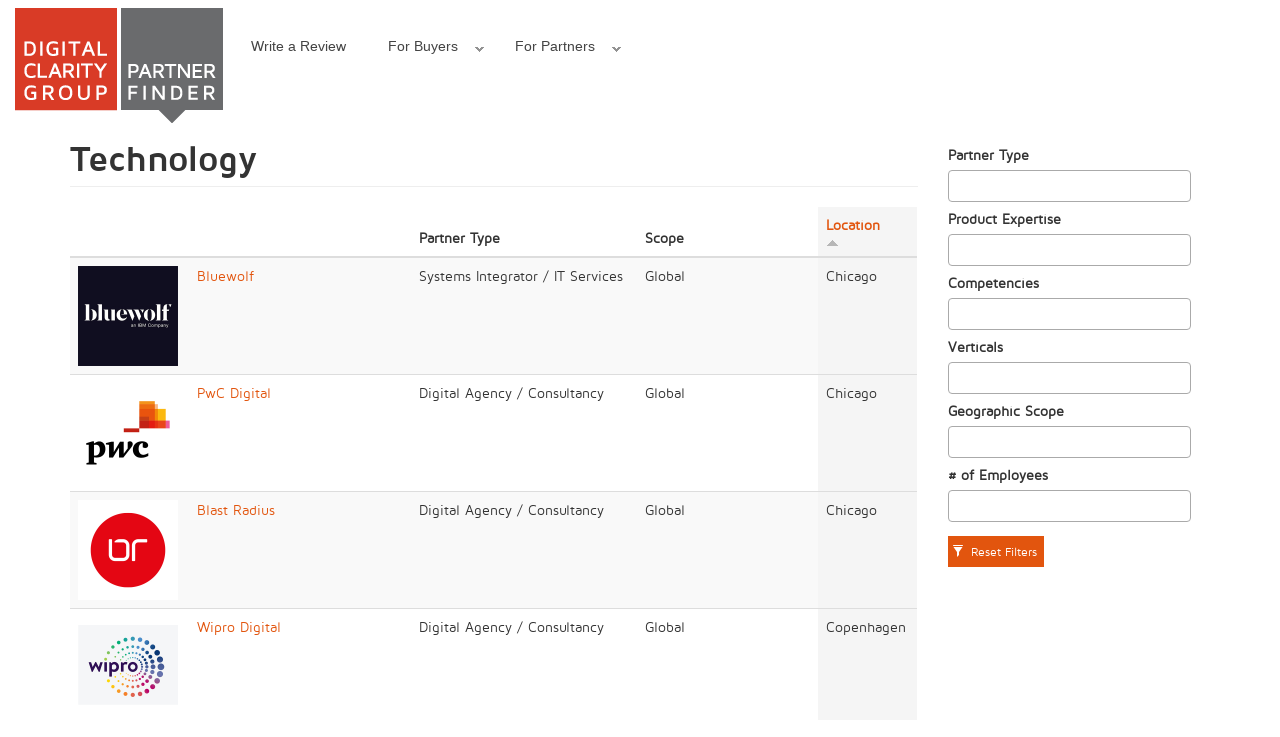

--- FILE ---
content_type: text/html; charset=utf-8
request_url: https://partnerfinder.digitalclaritygroup.com/market-verticals/technology?order=city&sort=asc&page=6
body_size: 22274
content:
<!DOCTYPE html>
<html lang="en" dir="ltr" prefix="fb: http://ogp.me/ns/fb# og: http://ogp.me/ns# article: http://ogp.me/ns/article# book: http://ogp.me/ns/book# profile: http://ogp.me/ns/profile# video: http://ogp.me/ns/video# product: http://ogp.me/ns/product# content: http://purl.org/rss/1.0/modules/content/ dc: http://purl.org/dc/terms/ foaf: http://xmlns.com/foaf/0.1/ rdfs: http://www.w3.org/2000/01/rdf-schema# sioc: http://rdfs.org/sioc/ns# sioct: http://rdfs.org/sioc/types# skos: http://www.w3.org/2004/02/skos/core# xsd: http://www.w3.org/2001/XMLSchema#">
<head>
  <link rel="profile" href="http://www.w3.org/1999/xhtml/vocab" />
  <meta name="viewport" content="width=device-width, initial-scale=1.0">
  <meta http-equiv="Content-Type" content="text/html; charset=utf-8" /><script type="text/javascript">(window.NREUM||(NREUM={})).init={ajax:{deny_list:["bam.nr-data.net"]},feature_flags:["soft_nav"]};(window.NREUM||(NREUM={})).loader_config={licenseKey:"862ea39456",applicationID:"101056477",browserID:"101056525"};;/*! For license information please see nr-loader-rum-1.308.0.min.js.LICENSE.txt */
(()=>{var e,t,r={163:(e,t,r)=>{"use strict";r.d(t,{j:()=>E});var n=r(384),i=r(1741);var a=r(2555);r(860).K7.genericEvents;const s="experimental.resources",o="register",c=e=>{if(!e||"string"!=typeof e)return!1;try{document.createDocumentFragment().querySelector(e)}catch{return!1}return!0};var d=r(2614),u=r(944),l=r(8122);const f="[data-nr-mask]",g=e=>(0,l.a)(e,(()=>{const e={feature_flags:[],experimental:{allow_registered_children:!1,resources:!1},mask_selector:"*",block_selector:"[data-nr-block]",mask_input_options:{color:!1,date:!1,"datetime-local":!1,email:!1,month:!1,number:!1,range:!1,search:!1,tel:!1,text:!1,time:!1,url:!1,week:!1,textarea:!1,select:!1,password:!0}};return{ajax:{deny_list:void 0,block_internal:!0,enabled:!0,autoStart:!0},api:{get allow_registered_children(){return e.feature_flags.includes(o)||e.experimental.allow_registered_children},set allow_registered_children(t){e.experimental.allow_registered_children=t},duplicate_registered_data:!1},browser_consent_mode:{enabled:!1},distributed_tracing:{enabled:void 0,exclude_newrelic_header:void 0,cors_use_newrelic_header:void 0,cors_use_tracecontext_headers:void 0,allowed_origins:void 0},get feature_flags(){return e.feature_flags},set feature_flags(t){e.feature_flags=t},generic_events:{enabled:!0,autoStart:!0},harvest:{interval:30},jserrors:{enabled:!0,autoStart:!0},logging:{enabled:!0,autoStart:!0},metrics:{enabled:!0,autoStart:!0},obfuscate:void 0,page_action:{enabled:!0},page_view_event:{enabled:!0,autoStart:!0},page_view_timing:{enabled:!0,autoStart:!0},performance:{capture_marks:!1,capture_measures:!1,capture_detail:!0,resources:{get enabled(){return e.feature_flags.includes(s)||e.experimental.resources},set enabled(t){e.experimental.resources=t},asset_types:[],first_party_domains:[],ignore_newrelic:!0}},privacy:{cookies_enabled:!0},proxy:{assets:void 0,beacon:void 0},session:{expiresMs:d.wk,inactiveMs:d.BB},session_replay:{autoStart:!0,enabled:!1,preload:!1,sampling_rate:10,error_sampling_rate:100,collect_fonts:!1,inline_images:!1,fix_stylesheets:!0,mask_all_inputs:!0,get mask_text_selector(){return e.mask_selector},set mask_text_selector(t){c(t)?e.mask_selector="".concat(t,",").concat(f):""===t||null===t?e.mask_selector=f:(0,u.R)(5,t)},get block_class(){return"nr-block"},get ignore_class(){return"nr-ignore"},get mask_text_class(){return"nr-mask"},get block_selector(){return e.block_selector},set block_selector(t){c(t)?e.block_selector+=",".concat(t):""!==t&&(0,u.R)(6,t)},get mask_input_options(){return e.mask_input_options},set mask_input_options(t){t&&"object"==typeof t?e.mask_input_options={...t,password:!0}:(0,u.R)(7,t)}},session_trace:{enabled:!0,autoStart:!0},soft_navigations:{enabled:!0,autoStart:!0},spa:{enabled:!0,autoStart:!0},ssl:void 0,user_actions:{enabled:!0,elementAttributes:["id","className","tagName","type"]}}})());var p=r(6154),m=r(9324);let h=0;const v={buildEnv:m.F3,distMethod:m.Xs,version:m.xv,originTime:p.WN},b={consented:!1},y={appMetadata:{},get consented(){return this.session?.state?.consent||b.consented},set consented(e){b.consented=e},customTransaction:void 0,denyList:void 0,disabled:!1,harvester:void 0,isolatedBacklog:!1,isRecording:!1,loaderType:void 0,maxBytes:3e4,obfuscator:void 0,onerror:void 0,ptid:void 0,releaseIds:{},session:void 0,timeKeeper:void 0,registeredEntities:[],jsAttributesMetadata:{bytes:0},get harvestCount(){return++h}},_=e=>{const t=(0,l.a)(e,y),r=Object.keys(v).reduce((e,t)=>(e[t]={value:v[t],writable:!1,configurable:!0,enumerable:!0},e),{});return Object.defineProperties(t,r)};var w=r(5701);const x=e=>{const t=e.startsWith("http");e+="/",r.p=t?e:"https://"+e};var R=r(7836),k=r(3241);const A={accountID:void 0,trustKey:void 0,agentID:void 0,licenseKey:void 0,applicationID:void 0,xpid:void 0},S=e=>(0,l.a)(e,A),T=new Set;function E(e,t={},r,s){let{init:o,info:c,loader_config:d,runtime:u={},exposed:l=!0}=t;if(!c){const e=(0,n.pV)();o=e.init,c=e.info,d=e.loader_config}e.init=g(o||{}),e.loader_config=S(d||{}),c.jsAttributes??={},p.bv&&(c.jsAttributes.isWorker=!0),e.info=(0,a.D)(c);const f=e.init,m=[c.beacon,c.errorBeacon];T.has(e.agentIdentifier)||(f.proxy.assets&&(x(f.proxy.assets),m.push(f.proxy.assets)),f.proxy.beacon&&m.push(f.proxy.beacon),e.beacons=[...m],function(e){const t=(0,n.pV)();Object.getOwnPropertyNames(i.W.prototype).forEach(r=>{const n=i.W.prototype[r];if("function"!=typeof n||"constructor"===n)return;let a=t[r];e[r]&&!1!==e.exposed&&"micro-agent"!==e.runtime?.loaderType&&(t[r]=(...t)=>{const n=e[r](...t);return a?a(...t):n})})}(e),(0,n.US)("activatedFeatures",w.B)),u.denyList=[...f.ajax.deny_list||[],...f.ajax.block_internal?m:[]],u.ptid=e.agentIdentifier,u.loaderType=r,e.runtime=_(u),T.has(e.agentIdentifier)||(e.ee=R.ee.get(e.agentIdentifier),e.exposed=l,(0,k.W)({agentIdentifier:e.agentIdentifier,drained:!!w.B?.[e.agentIdentifier],type:"lifecycle",name:"initialize",feature:void 0,data:e.config})),T.add(e.agentIdentifier)}},384:(e,t,r)=>{"use strict";r.d(t,{NT:()=>s,US:()=>u,Zm:()=>o,bQ:()=>d,dV:()=>c,pV:()=>l});var n=r(6154),i=r(1863),a=r(1910);const s={beacon:"bam.nr-data.net",errorBeacon:"bam.nr-data.net"};function o(){return n.gm.NREUM||(n.gm.NREUM={}),void 0===n.gm.newrelic&&(n.gm.newrelic=n.gm.NREUM),n.gm.NREUM}function c(){let e=o();return e.o||(e.o={ST:n.gm.setTimeout,SI:n.gm.setImmediate||n.gm.setInterval,CT:n.gm.clearTimeout,XHR:n.gm.XMLHttpRequest,REQ:n.gm.Request,EV:n.gm.Event,PR:n.gm.Promise,MO:n.gm.MutationObserver,FETCH:n.gm.fetch,WS:n.gm.WebSocket},(0,a.i)(...Object.values(e.o))),e}function d(e,t){let r=o();r.initializedAgents??={},t.initializedAt={ms:(0,i.t)(),date:new Date},r.initializedAgents[e]=t}function u(e,t){o()[e]=t}function l(){return function(){let e=o();const t=e.info||{};e.info={beacon:s.beacon,errorBeacon:s.errorBeacon,...t}}(),function(){let e=o();const t=e.init||{};e.init={...t}}(),c(),function(){let e=o();const t=e.loader_config||{};e.loader_config={...t}}(),o()}},782:(e,t,r)=>{"use strict";r.d(t,{T:()=>n});const n=r(860).K7.pageViewTiming},860:(e,t,r)=>{"use strict";r.d(t,{$J:()=>u,K7:()=>c,P3:()=>d,XX:()=>i,Yy:()=>o,df:()=>a,qY:()=>n,v4:()=>s});const n="events",i="jserrors",a="browser/blobs",s="rum",o="browser/logs",c={ajax:"ajax",genericEvents:"generic_events",jserrors:i,logging:"logging",metrics:"metrics",pageAction:"page_action",pageViewEvent:"page_view_event",pageViewTiming:"page_view_timing",sessionReplay:"session_replay",sessionTrace:"session_trace",softNav:"soft_navigations",spa:"spa"},d={[c.pageViewEvent]:1,[c.pageViewTiming]:2,[c.metrics]:3,[c.jserrors]:4,[c.spa]:5,[c.ajax]:6,[c.sessionTrace]:7,[c.softNav]:8,[c.sessionReplay]:9,[c.logging]:10,[c.genericEvents]:11},u={[c.pageViewEvent]:s,[c.pageViewTiming]:n,[c.ajax]:n,[c.spa]:n,[c.softNav]:n,[c.metrics]:i,[c.jserrors]:i,[c.sessionTrace]:a,[c.sessionReplay]:a,[c.logging]:o,[c.genericEvents]:"ins"}},944:(e,t,r)=>{"use strict";r.d(t,{R:()=>i});var n=r(3241);function i(e,t){"function"==typeof console.debug&&(console.debug("New Relic Warning: https://github.com/newrelic/newrelic-browser-agent/blob/main/docs/warning-codes.md#".concat(e),t),(0,n.W)({agentIdentifier:null,drained:null,type:"data",name:"warn",feature:"warn",data:{code:e,secondary:t}}))}},1687:(e,t,r)=>{"use strict";r.d(t,{Ak:()=>d,Ze:()=>f,x3:()=>u});var n=r(3241),i=r(7836),a=r(3606),s=r(860),o=r(2646);const c={};function d(e,t){const r={staged:!1,priority:s.P3[t]||0};l(e),c[e].get(t)||c[e].set(t,r)}function u(e,t){e&&c[e]&&(c[e].get(t)&&c[e].delete(t),p(e,t,!1),c[e].size&&g(e))}function l(e){if(!e)throw new Error("agentIdentifier required");c[e]||(c[e]=new Map)}function f(e="",t="feature",r=!1){if(l(e),!e||!c[e].get(t)||r)return p(e,t);c[e].get(t).staged=!0,g(e)}function g(e){const t=Array.from(c[e]);t.every(([e,t])=>t.staged)&&(t.sort((e,t)=>e[1].priority-t[1].priority),t.forEach(([t])=>{c[e].delete(t),p(e,t)}))}function p(e,t,r=!0){const s=e?i.ee.get(e):i.ee,c=a.i.handlers;if(!s.aborted&&s.backlog&&c){if((0,n.W)({agentIdentifier:e,type:"lifecycle",name:"drain",feature:t}),r){const e=s.backlog[t],r=c[t];if(r){for(let t=0;e&&t<e.length;++t)m(e[t],r);Object.entries(r).forEach(([e,t])=>{Object.values(t||{}).forEach(t=>{t[0]?.on&&t[0]?.context()instanceof o.y&&t[0].on(e,t[1])})})}}s.isolatedBacklog||delete c[t],s.backlog[t]=null,s.emit("drain-"+t,[])}}function m(e,t){var r=e[1];Object.values(t[r]||{}).forEach(t=>{var r=e[0];if(t[0]===r){var n=t[1],i=e[3],a=e[2];n.apply(i,a)}})}},1738:(e,t,r)=>{"use strict";r.d(t,{U:()=>g,Y:()=>f});var n=r(3241),i=r(9908),a=r(1863),s=r(944),o=r(5701),c=r(3969),d=r(8362),u=r(860),l=r(4261);function f(e,t,r,a){const f=a||r;!f||f[e]&&f[e]!==d.d.prototype[e]||(f[e]=function(){(0,i.p)(c.xV,["API/"+e+"/called"],void 0,u.K7.metrics,r.ee),(0,n.W)({agentIdentifier:r.agentIdentifier,drained:!!o.B?.[r.agentIdentifier],type:"data",name:"api",feature:l.Pl+e,data:{}});try{return t.apply(this,arguments)}catch(e){(0,s.R)(23,e)}})}function g(e,t,r,n,s){const o=e.info;null===r?delete o.jsAttributes[t]:o.jsAttributes[t]=r,(s||null===r)&&(0,i.p)(l.Pl+n,[(0,a.t)(),t,r],void 0,"session",e.ee)}},1741:(e,t,r)=>{"use strict";r.d(t,{W:()=>a});var n=r(944),i=r(4261);class a{#e(e,...t){if(this[e]!==a.prototype[e])return this[e](...t);(0,n.R)(35,e)}addPageAction(e,t){return this.#e(i.hG,e,t)}register(e){return this.#e(i.eY,e)}recordCustomEvent(e,t){return this.#e(i.fF,e,t)}setPageViewName(e,t){return this.#e(i.Fw,e,t)}setCustomAttribute(e,t,r){return this.#e(i.cD,e,t,r)}noticeError(e,t){return this.#e(i.o5,e,t)}setUserId(e,t=!1){return this.#e(i.Dl,e,t)}setApplicationVersion(e){return this.#e(i.nb,e)}setErrorHandler(e){return this.#e(i.bt,e)}addRelease(e,t){return this.#e(i.k6,e,t)}log(e,t){return this.#e(i.$9,e,t)}start(){return this.#e(i.d3)}finished(e){return this.#e(i.BL,e)}recordReplay(){return this.#e(i.CH)}pauseReplay(){return this.#e(i.Tb)}addToTrace(e){return this.#e(i.U2,e)}setCurrentRouteName(e){return this.#e(i.PA,e)}interaction(e){return this.#e(i.dT,e)}wrapLogger(e,t,r){return this.#e(i.Wb,e,t,r)}measure(e,t){return this.#e(i.V1,e,t)}consent(e){return this.#e(i.Pv,e)}}},1863:(e,t,r)=>{"use strict";function n(){return Math.floor(performance.now())}r.d(t,{t:()=>n})},1910:(e,t,r)=>{"use strict";r.d(t,{i:()=>a});var n=r(944);const i=new Map;function a(...e){return e.every(e=>{if(i.has(e))return i.get(e);const t="function"==typeof e?e.toString():"",r=t.includes("[native code]"),a=t.includes("nrWrapper");return r||a||(0,n.R)(64,e?.name||t),i.set(e,r),r})}},2555:(e,t,r)=>{"use strict";r.d(t,{D:()=>o,f:()=>s});var n=r(384),i=r(8122);const a={beacon:n.NT.beacon,errorBeacon:n.NT.errorBeacon,licenseKey:void 0,applicationID:void 0,sa:void 0,queueTime:void 0,applicationTime:void 0,ttGuid:void 0,user:void 0,account:void 0,product:void 0,extra:void 0,jsAttributes:{},userAttributes:void 0,atts:void 0,transactionName:void 0,tNamePlain:void 0};function s(e){try{return!!e.licenseKey&&!!e.errorBeacon&&!!e.applicationID}catch(e){return!1}}const o=e=>(0,i.a)(e,a)},2614:(e,t,r)=>{"use strict";r.d(t,{BB:()=>s,H3:()=>n,g:()=>d,iL:()=>c,tS:()=>o,uh:()=>i,wk:()=>a});const n="NRBA",i="SESSION",a=144e5,s=18e5,o={STARTED:"session-started",PAUSE:"session-pause",RESET:"session-reset",RESUME:"session-resume",UPDATE:"session-update"},c={SAME_TAB:"same-tab",CROSS_TAB:"cross-tab"},d={OFF:0,FULL:1,ERROR:2}},2646:(e,t,r)=>{"use strict";r.d(t,{y:()=>n});class n{constructor(e){this.contextId=e}}},2843:(e,t,r)=>{"use strict";r.d(t,{G:()=>a,u:()=>i});var n=r(3878);function i(e,t=!1,r,i){(0,n.DD)("visibilitychange",function(){if(t)return void("hidden"===document.visibilityState&&e());e(document.visibilityState)},r,i)}function a(e,t,r){(0,n.sp)("pagehide",e,t,r)}},3241:(e,t,r)=>{"use strict";r.d(t,{W:()=>a});var n=r(6154);const i="newrelic";function a(e={}){try{n.gm.dispatchEvent(new CustomEvent(i,{detail:e}))}catch(e){}}},3606:(e,t,r)=>{"use strict";r.d(t,{i:()=>a});var n=r(9908);a.on=s;var i=a.handlers={};function a(e,t,r,a){s(a||n.d,i,e,t,r)}function s(e,t,r,i,a){a||(a="feature"),e||(e=n.d);var s=t[a]=t[a]||{};(s[r]=s[r]||[]).push([e,i])}},3878:(e,t,r)=>{"use strict";function n(e,t){return{capture:e,passive:!1,signal:t}}function i(e,t,r=!1,i){window.addEventListener(e,t,n(r,i))}function a(e,t,r=!1,i){document.addEventListener(e,t,n(r,i))}r.d(t,{DD:()=>a,jT:()=>n,sp:()=>i})},3969:(e,t,r)=>{"use strict";r.d(t,{TZ:()=>n,XG:()=>o,rs:()=>i,xV:()=>s,z_:()=>a});const n=r(860).K7.metrics,i="sm",a="cm",s="storeSupportabilityMetrics",o="storeEventMetrics"},4234:(e,t,r)=>{"use strict";r.d(t,{W:()=>a});var n=r(7836),i=r(1687);class a{constructor(e,t){this.agentIdentifier=e,this.ee=n.ee.get(e),this.featureName=t,this.blocked=!1}deregisterDrain(){(0,i.x3)(this.agentIdentifier,this.featureName)}}},4261:(e,t,r)=>{"use strict";r.d(t,{$9:()=>d,BL:()=>o,CH:()=>g,Dl:()=>_,Fw:()=>y,PA:()=>h,Pl:()=>n,Pv:()=>k,Tb:()=>l,U2:()=>a,V1:()=>R,Wb:()=>x,bt:()=>b,cD:()=>v,d3:()=>w,dT:()=>c,eY:()=>p,fF:()=>f,hG:()=>i,k6:()=>s,nb:()=>m,o5:()=>u});const n="api-",i="addPageAction",a="addToTrace",s="addRelease",o="finished",c="interaction",d="log",u="noticeError",l="pauseReplay",f="recordCustomEvent",g="recordReplay",p="register",m="setApplicationVersion",h="setCurrentRouteName",v="setCustomAttribute",b="setErrorHandler",y="setPageViewName",_="setUserId",w="start",x="wrapLogger",R="measure",k="consent"},5289:(e,t,r)=>{"use strict";r.d(t,{GG:()=>s,Qr:()=>c,sB:()=>o});var n=r(3878),i=r(6389);function a(){return"undefined"==typeof document||"complete"===document.readyState}function s(e,t){if(a())return e();const r=(0,i.J)(e),s=setInterval(()=>{a()&&(clearInterval(s),r())},500);(0,n.sp)("load",r,t)}function o(e){if(a())return e();(0,n.DD)("DOMContentLoaded",e)}function c(e){if(a())return e();(0,n.sp)("popstate",e)}},5607:(e,t,r)=>{"use strict";r.d(t,{W:()=>n});const n=(0,r(9566).bz)()},5701:(e,t,r)=>{"use strict";r.d(t,{B:()=>a,t:()=>s});var n=r(3241);const i=new Set,a={};function s(e,t){const r=t.agentIdentifier;a[r]??={},e&&"object"==typeof e&&(i.has(r)||(t.ee.emit("rumresp",[e]),a[r]=e,i.add(r),(0,n.W)({agentIdentifier:r,loaded:!0,drained:!0,type:"lifecycle",name:"load",feature:void 0,data:e})))}},6154:(e,t,r)=>{"use strict";r.d(t,{OF:()=>c,RI:()=>i,WN:()=>u,bv:()=>a,eN:()=>l,gm:()=>s,mw:()=>o,sb:()=>d});var n=r(1863);const i="undefined"!=typeof window&&!!window.document,a="undefined"!=typeof WorkerGlobalScope&&("undefined"!=typeof self&&self instanceof WorkerGlobalScope&&self.navigator instanceof WorkerNavigator||"undefined"!=typeof globalThis&&globalThis instanceof WorkerGlobalScope&&globalThis.navigator instanceof WorkerNavigator),s=i?window:"undefined"!=typeof WorkerGlobalScope&&("undefined"!=typeof self&&self instanceof WorkerGlobalScope&&self||"undefined"!=typeof globalThis&&globalThis instanceof WorkerGlobalScope&&globalThis),o=Boolean("hidden"===s?.document?.visibilityState),c=/iPad|iPhone|iPod/.test(s.navigator?.userAgent),d=c&&"undefined"==typeof SharedWorker,u=((()=>{const e=s.navigator?.userAgent?.match(/Firefox[/\s](\d+\.\d+)/);Array.isArray(e)&&e.length>=2&&e[1]})(),Date.now()-(0,n.t)()),l=()=>"undefined"!=typeof PerformanceNavigationTiming&&s?.performance?.getEntriesByType("navigation")?.[0]?.responseStart},6389:(e,t,r)=>{"use strict";function n(e,t=500,r={}){const n=r?.leading||!1;let i;return(...r)=>{n&&void 0===i&&(e.apply(this,r),i=setTimeout(()=>{i=clearTimeout(i)},t)),n||(clearTimeout(i),i=setTimeout(()=>{e.apply(this,r)},t))}}function i(e){let t=!1;return(...r)=>{t||(t=!0,e.apply(this,r))}}r.d(t,{J:()=>i,s:()=>n})},6630:(e,t,r)=>{"use strict";r.d(t,{T:()=>n});const n=r(860).K7.pageViewEvent},7699:(e,t,r)=>{"use strict";r.d(t,{It:()=>a,KC:()=>o,No:()=>i,qh:()=>s});var n=r(860);const i=16e3,a=1e6,s="SESSION_ERROR",o={[n.K7.logging]:!0,[n.K7.genericEvents]:!1,[n.K7.jserrors]:!1,[n.K7.ajax]:!1}},7836:(e,t,r)=>{"use strict";r.d(t,{P:()=>o,ee:()=>c});var n=r(384),i=r(8990),a=r(2646),s=r(5607);const o="nr@context:".concat(s.W),c=function e(t,r){var n={},s={},u={},l=!1;try{l=16===r.length&&d.initializedAgents?.[r]?.runtime.isolatedBacklog}catch(e){}var f={on:p,addEventListener:p,removeEventListener:function(e,t){var r=n[e];if(!r)return;for(var i=0;i<r.length;i++)r[i]===t&&r.splice(i,1)},emit:function(e,r,n,i,a){!1!==a&&(a=!0);if(c.aborted&&!i)return;t&&a&&t.emit(e,r,n);var o=g(n);m(e).forEach(e=>{e.apply(o,r)});var d=v()[s[e]];d&&d.push([f,e,r,o]);return o},get:h,listeners:m,context:g,buffer:function(e,t){const r=v();if(t=t||"feature",f.aborted)return;Object.entries(e||{}).forEach(([e,n])=>{s[n]=t,t in r||(r[t]=[])})},abort:function(){f._aborted=!0,Object.keys(f.backlog).forEach(e=>{delete f.backlog[e]})},isBuffering:function(e){return!!v()[s[e]]},debugId:r,backlog:l?{}:t&&"object"==typeof t.backlog?t.backlog:{},isolatedBacklog:l};return Object.defineProperty(f,"aborted",{get:()=>{let e=f._aborted||!1;return e||(t&&(e=t.aborted),e)}}),f;function g(e){return e&&e instanceof a.y?e:e?(0,i.I)(e,o,()=>new a.y(o)):new a.y(o)}function p(e,t){n[e]=m(e).concat(t)}function m(e){return n[e]||[]}function h(t){return u[t]=u[t]||e(f,t)}function v(){return f.backlog}}(void 0,"globalEE"),d=(0,n.Zm)();d.ee||(d.ee=c)},8122:(e,t,r)=>{"use strict";r.d(t,{a:()=>i});var n=r(944);function i(e,t){try{if(!e||"object"!=typeof e)return(0,n.R)(3);if(!t||"object"!=typeof t)return(0,n.R)(4);const r=Object.create(Object.getPrototypeOf(t),Object.getOwnPropertyDescriptors(t)),a=0===Object.keys(r).length?e:r;for(let s in a)if(void 0!==e[s])try{if(null===e[s]){r[s]=null;continue}Array.isArray(e[s])&&Array.isArray(t[s])?r[s]=Array.from(new Set([...e[s],...t[s]])):"object"==typeof e[s]&&"object"==typeof t[s]?r[s]=i(e[s],t[s]):r[s]=e[s]}catch(e){r[s]||(0,n.R)(1,e)}return r}catch(e){(0,n.R)(2,e)}}},8362:(e,t,r)=>{"use strict";r.d(t,{d:()=>a});var n=r(9566),i=r(1741);class a extends i.W{agentIdentifier=(0,n.LA)(16)}},8374:(e,t,r)=>{r.nc=(()=>{try{return document?.currentScript?.nonce}catch(e){}return""})()},8990:(e,t,r)=>{"use strict";r.d(t,{I:()=>i});var n=Object.prototype.hasOwnProperty;function i(e,t,r){if(n.call(e,t))return e[t];var i=r();if(Object.defineProperty&&Object.keys)try{return Object.defineProperty(e,t,{value:i,writable:!0,enumerable:!1}),i}catch(e){}return e[t]=i,i}},9324:(e,t,r)=>{"use strict";r.d(t,{F3:()=>i,Xs:()=>a,xv:()=>n});const n="1.308.0",i="PROD",a="CDN"},9566:(e,t,r)=>{"use strict";r.d(t,{LA:()=>o,bz:()=>s});var n=r(6154);const i="xxxxxxxx-xxxx-4xxx-yxxx-xxxxxxxxxxxx";function a(e,t){return e?15&e[t]:16*Math.random()|0}function s(){const e=n.gm?.crypto||n.gm?.msCrypto;let t,r=0;return e&&e.getRandomValues&&(t=e.getRandomValues(new Uint8Array(30))),i.split("").map(e=>"x"===e?a(t,r++).toString(16):"y"===e?(3&a()|8).toString(16):e).join("")}function o(e){const t=n.gm?.crypto||n.gm?.msCrypto;let r,i=0;t&&t.getRandomValues&&(r=t.getRandomValues(new Uint8Array(e)));const s=[];for(var o=0;o<e;o++)s.push(a(r,i++).toString(16));return s.join("")}},9908:(e,t,r)=>{"use strict";r.d(t,{d:()=>n,p:()=>i});var n=r(7836).ee.get("handle");function i(e,t,r,i,a){a?(a.buffer([e],i),a.emit(e,t,r)):(n.buffer([e],i),n.emit(e,t,r))}}},n={};function i(e){var t=n[e];if(void 0!==t)return t.exports;var a=n[e]={exports:{}};return r[e](a,a.exports,i),a.exports}i.m=r,i.d=(e,t)=>{for(var r in t)i.o(t,r)&&!i.o(e,r)&&Object.defineProperty(e,r,{enumerable:!0,get:t[r]})},i.f={},i.e=e=>Promise.all(Object.keys(i.f).reduce((t,r)=>(i.f[r](e,t),t),[])),i.u=e=>"nr-rum-1.308.0.min.js",i.o=(e,t)=>Object.prototype.hasOwnProperty.call(e,t),e={},t="NRBA-1.308.0.PROD:",i.l=(r,n,a,s)=>{if(e[r])e[r].push(n);else{var o,c;if(void 0!==a)for(var d=document.getElementsByTagName("script"),u=0;u<d.length;u++){var l=d[u];if(l.getAttribute("src")==r||l.getAttribute("data-webpack")==t+a){o=l;break}}if(!o){c=!0;var f={296:"sha512-+MIMDsOcckGXa1EdWHqFNv7P+JUkd5kQwCBr3KE6uCvnsBNUrdSt4a/3/L4j4TxtnaMNjHpza2/erNQbpacJQA=="};(o=document.createElement("script")).charset="utf-8",i.nc&&o.setAttribute("nonce",i.nc),o.setAttribute("data-webpack",t+a),o.src=r,0!==o.src.indexOf(window.location.origin+"/")&&(o.crossOrigin="anonymous"),f[s]&&(o.integrity=f[s])}e[r]=[n];var g=(t,n)=>{o.onerror=o.onload=null,clearTimeout(p);var i=e[r];if(delete e[r],o.parentNode&&o.parentNode.removeChild(o),i&&i.forEach(e=>e(n)),t)return t(n)},p=setTimeout(g.bind(null,void 0,{type:"timeout",target:o}),12e4);o.onerror=g.bind(null,o.onerror),o.onload=g.bind(null,o.onload),c&&document.head.appendChild(o)}},i.r=e=>{"undefined"!=typeof Symbol&&Symbol.toStringTag&&Object.defineProperty(e,Symbol.toStringTag,{value:"Module"}),Object.defineProperty(e,"__esModule",{value:!0})},i.p="https://js-agent.newrelic.com/",(()=>{var e={374:0,840:0};i.f.j=(t,r)=>{var n=i.o(e,t)?e[t]:void 0;if(0!==n)if(n)r.push(n[2]);else{var a=new Promise((r,i)=>n=e[t]=[r,i]);r.push(n[2]=a);var s=i.p+i.u(t),o=new Error;i.l(s,r=>{if(i.o(e,t)&&(0!==(n=e[t])&&(e[t]=void 0),n)){var a=r&&("load"===r.type?"missing":r.type),s=r&&r.target&&r.target.src;o.message="Loading chunk "+t+" failed: ("+a+": "+s+")",o.name="ChunkLoadError",o.type=a,o.request=s,n[1](o)}},"chunk-"+t,t)}};var t=(t,r)=>{var n,a,[s,o,c]=r,d=0;if(s.some(t=>0!==e[t])){for(n in o)i.o(o,n)&&(i.m[n]=o[n]);if(c)c(i)}for(t&&t(r);d<s.length;d++)a=s[d],i.o(e,a)&&e[a]&&e[a][0](),e[a]=0},r=self["webpackChunk:NRBA-1.308.0.PROD"]=self["webpackChunk:NRBA-1.308.0.PROD"]||[];r.forEach(t.bind(null,0)),r.push=t.bind(null,r.push.bind(r))})(),(()=>{"use strict";i(8374);var e=i(8362),t=i(860);const r=Object.values(t.K7);var n=i(163);var a=i(9908),s=i(1863),o=i(4261),c=i(1738);var d=i(1687),u=i(4234),l=i(5289),f=i(6154),g=i(944),p=i(384);const m=e=>f.RI&&!0===e?.privacy.cookies_enabled;function h(e){return!!(0,p.dV)().o.MO&&m(e)&&!0===e?.session_trace.enabled}var v=i(6389),b=i(7699);class y extends u.W{constructor(e,t){super(e.agentIdentifier,t),this.agentRef=e,this.abortHandler=void 0,this.featAggregate=void 0,this.loadedSuccessfully=void 0,this.onAggregateImported=new Promise(e=>{this.loadedSuccessfully=e}),this.deferred=Promise.resolve(),!1===e.init[this.featureName].autoStart?this.deferred=new Promise((t,r)=>{this.ee.on("manual-start-all",(0,v.J)(()=>{(0,d.Ak)(e.agentIdentifier,this.featureName),t()}))}):(0,d.Ak)(e.agentIdentifier,t)}importAggregator(e,t,r={}){if(this.featAggregate)return;const n=async()=>{let n;await this.deferred;try{if(m(e.init)){const{setupAgentSession:t}=await i.e(296).then(i.bind(i,3305));n=t(e)}}catch(e){(0,g.R)(20,e),this.ee.emit("internal-error",[e]),(0,a.p)(b.qh,[e],void 0,this.featureName,this.ee)}try{if(!this.#t(this.featureName,n,e.init))return(0,d.Ze)(this.agentIdentifier,this.featureName),void this.loadedSuccessfully(!1);const{Aggregate:i}=await t();this.featAggregate=new i(e,r),e.runtime.harvester.initializedAggregates.push(this.featAggregate),this.loadedSuccessfully(!0)}catch(e){(0,g.R)(34,e),this.abortHandler?.(),(0,d.Ze)(this.agentIdentifier,this.featureName,!0),this.loadedSuccessfully(!1),this.ee&&this.ee.abort()}};f.RI?(0,l.GG)(()=>n(),!0):n()}#t(e,r,n){if(this.blocked)return!1;switch(e){case t.K7.sessionReplay:return h(n)&&!!r;case t.K7.sessionTrace:return!!r;default:return!0}}}var _=i(6630),w=i(2614),x=i(3241);class R extends y{static featureName=_.T;constructor(e){var t;super(e,_.T),this.setupInspectionEvents(e.agentIdentifier),t=e,(0,c.Y)(o.Fw,function(e,r){"string"==typeof e&&("/"!==e.charAt(0)&&(e="/"+e),t.runtime.customTransaction=(r||"http://custom.transaction")+e,(0,a.p)(o.Pl+o.Fw,[(0,s.t)()],void 0,void 0,t.ee))},t),this.importAggregator(e,()=>i.e(296).then(i.bind(i,3943)))}setupInspectionEvents(e){const t=(t,r)=>{t&&(0,x.W)({agentIdentifier:e,timeStamp:t.timeStamp,loaded:"complete"===t.target.readyState,type:"window",name:r,data:t.target.location+""})};(0,l.sB)(e=>{t(e,"DOMContentLoaded")}),(0,l.GG)(e=>{t(e,"load")}),(0,l.Qr)(e=>{t(e,"navigate")}),this.ee.on(w.tS.UPDATE,(t,r)=>{(0,x.W)({agentIdentifier:e,type:"lifecycle",name:"session",data:r})})}}class k extends e.d{constructor(e){var t;(super(),f.gm)?(this.features={},(0,p.bQ)(this.agentIdentifier,this),this.desiredFeatures=new Set(e.features||[]),this.desiredFeatures.add(R),(0,n.j)(this,e,e.loaderType||"agent"),t=this,(0,c.Y)(o.cD,function(e,r,n=!1){if("string"==typeof e){if(["string","number","boolean"].includes(typeof r)||null===r)return(0,c.U)(t,e,r,o.cD,n);(0,g.R)(40,typeof r)}else(0,g.R)(39,typeof e)},t),function(e){(0,c.Y)(o.Dl,function(t,r=!1){if("string"!=typeof t&&null!==t)return void(0,g.R)(41,typeof t);const n=e.info.jsAttributes["enduser.id"];r&&null!=n&&n!==t?(0,a.p)(o.Pl+"setUserIdAndResetSession",[t],void 0,"session",e.ee):(0,c.U)(e,"enduser.id",t,o.Dl,!0)},e)}(this),function(e){(0,c.Y)(o.nb,function(t){if("string"==typeof t||null===t)return(0,c.U)(e,"application.version",t,o.nb,!1);(0,g.R)(42,typeof t)},e)}(this),function(e){(0,c.Y)(o.d3,function(){e.ee.emit("manual-start-all")},e)}(this),function(e){(0,c.Y)(o.Pv,function(t=!0){if("boolean"==typeof t){if((0,a.p)(o.Pl+o.Pv,[t],void 0,"session",e.ee),e.runtime.consented=t,t){const t=e.features.page_view_event;t.onAggregateImported.then(e=>{const r=t.featAggregate;e&&!r.sentRum&&r.sendRum()})}}else(0,g.R)(65,typeof t)},e)}(this),this.run()):(0,g.R)(21)}get config(){return{info:this.info,init:this.init,loader_config:this.loader_config,runtime:this.runtime}}get api(){return this}run(){try{const e=function(e){const t={};return r.forEach(r=>{t[r]=!!e[r]?.enabled}),t}(this.init),n=[...this.desiredFeatures];n.sort((e,r)=>t.P3[e.featureName]-t.P3[r.featureName]),n.forEach(r=>{if(!e[r.featureName]&&r.featureName!==t.K7.pageViewEvent)return;if(r.featureName===t.K7.spa)return void(0,g.R)(67);const n=function(e){switch(e){case t.K7.ajax:return[t.K7.jserrors];case t.K7.sessionTrace:return[t.K7.ajax,t.K7.pageViewEvent];case t.K7.sessionReplay:return[t.K7.sessionTrace];case t.K7.pageViewTiming:return[t.K7.pageViewEvent];default:return[]}}(r.featureName).filter(e=>!(e in this.features));n.length>0&&(0,g.R)(36,{targetFeature:r.featureName,missingDependencies:n}),this.features[r.featureName]=new r(this)})}catch(e){(0,g.R)(22,e);for(const e in this.features)this.features[e].abortHandler?.();const t=(0,p.Zm)();delete t.initializedAgents[this.agentIdentifier]?.features,delete this.sharedAggregator;return t.ee.get(this.agentIdentifier).abort(),!1}}}var A=i(2843),S=i(782);class T extends y{static featureName=S.T;constructor(e){super(e,S.T),f.RI&&((0,A.u)(()=>(0,a.p)("docHidden",[(0,s.t)()],void 0,S.T,this.ee),!0),(0,A.G)(()=>(0,a.p)("winPagehide",[(0,s.t)()],void 0,S.T,this.ee)),this.importAggregator(e,()=>i.e(296).then(i.bind(i,2117))))}}var E=i(3969);class I extends y{static featureName=E.TZ;constructor(e){super(e,E.TZ),f.RI&&document.addEventListener("securitypolicyviolation",e=>{(0,a.p)(E.xV,["Generic/CSPViolation/Detected"],void 0,this.featureName,this.ee)}),this.importAggregator(e,()=>i.e(296).then(i.bind(i,9623)))}}new k({features:[R,T,I],loaderType:"lite"})})()})();</script>
<link rel="alternate" type="application/rss+xml" title="Technology" href="https://partnerfinder.digitalclaritygroup.com/taxonomy/term/36/all/feed?order=city&amp;sort=asc" />
<meta name="generator" content="Drupal 7 (http://drupal.org)" />
<link rel="canonical" href="https://partnerfinder.digitalclaritygroup.com/market-verticals/technology" />
<link rel="shortlink" href="https://partnerfinder.digitalclaritygroup.com/taxonomy/term/36" />
<meta property="og:site_name" content="Partner Finder" />
<meta property="og:type" content="article" />
<meta property="og:url" content="https://partnerfinder.digitalclaritygroup.com/market-verticals/technology" />
<meta property="og:title" content="Technology" />
<meta name="twitter:card" content="summary" />
<meta name="twitter:url" content="https://partnerfinder.digitalclaritygroup.com/market-verticals/technology" />
<meta name="twitter:title" content="Technology" />
<meta itemprop="name" content="Technology" />
<link rel="shortcut icon" href="https://live-digital-partner-directory.pantheonsite.io/sites/default/files/favicon.png" type="image/png" />
  <title>Technology | Page 7 | Partner Finder</title>
  <style>
@import url("https://partnerfinder.digitalclaritygroup.com/modules/system/system.base.css?t965uk");
</style>
<style>
@import url("https://partnerfinder.digitalclaritygroup.com/sites/all/modules/calendar/css/calendar_multiday.css?t965uk");
@import url("https://partnerfinder.digitalclaritygroup.com/sites/all/modules/date/date_api/date.css?t965uk");
@import url("https://partnerfinder.digitalclaritygroup.com/sites/all/modules/date/date_popup/themes/datepicker.1.7.css?t965uk");
@import url("https://partnerfinder.digitalclaritygroup.com/modules/field/theme/field.css?t965uk");
@import url("https://partnerfinder.digitalclaritygroup.com/modules/node/node.css?t965uk");
@import url("https://partnerfinder.digitalclaritygroup.com/sites/all/modules/views/css/views.css?t965uk");
@import url("https://partnerfinder.digitalclaritygroup.com/sites/all/modules/ckeditor/css/ckeditor.css?t965uk");
</style>
<style>
@import url("https://partnerfinder.digitalclaritygroup.com/sites/all/modules/ctools/css/ctools.css?t965uk");
@import url("https://partnerfinder.digitalclaritygroup.com/sites/all/modules/linkedin/linkedin_auth/linkedin_auth.css?t965uk");
@import url("https://partnerfinder.digitalclaritygroup.com/sites/all/modules/linkedin/linkedin_status/linkedin_status.css?t965uk");
@import url("https://partnerfinder.digitalclaritygroup.com/sites/all/libraries/select2/dist/css/select2.min.css?t965uk");
@import url("https://partnerfinder.digitalclaritygroup.com/sites/all/modules/select2/css/select2_integration.css?t965uk");
@import url("https://partnerfinder.digitalclaritygroup.com/sites/all/libraries/superfish/css/superfish.css?t965uk");
@import url("https://partnerfinder.digitalclaritygroup.com/sites/all/libraries/superfish/style/simple/simple.css?t965uk");
</style>
<link type="text/css" rel="stylesheet" href="//cdn.jsdelivr.net/bootstrap/3.3.7/css/bootstrap.css" media="all" />
<style>
@import url("https://partnerfinder.digitalclaritygroup.com/sites/all/themes/bootstrap/css/3.3.7/overrides.min.css?t965uk");
@import url("https://partnerfinder.digitalclaritygroup.com/sites/all/themes/dcg/css/style.css?t965uk");
</style>
  <!-- HTML5 element support for IE6-8 -->
  <!--[if lt IE 9]>
    <script src="https://cdn.jsdelivr.net/html5shiv/3.7.3/html5shiv-printshiv.min.js"></script>
  <![endif]-->
  <script>(function(w,d,s,l,i){

  w[l]=w[l]||[];
  w[l].push({'gtm.start':new Date().getTime(),event:'gtm.js'});
  var f=d.getElementsByTagName(s)[0];
  var j=d.createElement(s);
  var dl=l!='dataLayer'?'&l='+l:'';
  j.type='text/javascript';
  j.src='https://www.googletagmanager.com/gtm.js?id='+i+dl+'';
  j.async=true;
  f.parentNode.insertBefore(j,f);

})(window,document,'script','dataLayer','GTM-TF478DN');</script>
<script>window.google_analytics_domain_name = ".partnerfinder.digitalclaritygroup.com";window.google_analytics_uacct = "UA-30276201-3";</script>
<script src="https://partnerfinder.digitalclaritygroup.com/sites/all/modules/jquery_update/replace/jquery/1.12/jquery.min.js?v=1.12.4"></script>
<script src="https://partnerfinder.digitalclaritygroup.com/misc/jquery-extend-3.4.0.js?v=1.12.4"></script>
<script src="https://partnerfinder.digitalclaritygroup.com/misc/jquery.once.js?v=1.2"></script>
<script src="https://partnerfinder.digitalclaritygroup.com/misc/drupal.js?t965uk"></script>
<script src="https://partnerfinder.digitalclaritygroup.com/sites/all/modules/select2/js/Drupal.select2.js?t965uk"></script>
<script src="//cdn.jsdelivr.net/bootstrap/3.3.7/js/bootstrap.js"></script>
<script src="https://partnerfinder.digitalclaritygroup.com/sites/all/modules/better_exposed_filters/better_exposed_filters.js?t965uk"></script>
<script src="https://partnerfinder.digitalclaritygroup.com/sites/all/libraries/select2/dist/js/select2.full.min.js?t965uk"></script>
<script src="https://partnerfinder.digitalclaritygroup.com/sites/all/modules/ctools/js/auto-submit.js?t965uk"></script>
<script src="https://partnerfinder.digitalclaritygroup.com/sites/all/modules/google_analytics/googleanalytics.js?t965uk"></script>
<script>(function(i,s,o,g,r,a,m){i["GoogleAnalyticsObject"]=r;i[r]=i[r]||function(){(i[r].q=i[r].q||[]).push(arguments)},i[r].l=1*new Date();a=s.createElement(o),m=s.getElementsByTagName(o)[0];a.async=1;a.src=g;m.parentNode.insertBefore(a,m)})(window,document,"script","//www.google-analytics.com/analytics.js","ga");ga("create", "UA-30276201-3", {"cookieDomain":".partnerfinder.digitalclaritygroup.com"});ga("require", "linkid", "linkid.js");ga("require", "displayfeatures");ga("set", "anonymizeIp", true);ga("set", "page", location.pathname + location.search + location.hash);ga("send", "pageview");</script>
<script src="https://partnerfinder.digitalclaritygroup.com/sites/all/libraries/superfish/jquery.hoverIntent.minified.js?t965uk"></script>
<script src="https://partnerfinder.digitalclaritygroup.com/sites/all/libraries/superfish/sftouchscreen.js?t965uk"></script>
<script src="https://partnerfinder.digitalclaritygroup.com/sites/all/libraries/superfish/supposition.js?t965uk"></script>
<script src="https://partnerfinder.digitalclaritygroup.com/sites/all/libraries/superfish/superfish.js?t965uk"></script>
<script src="https://partnerfinder.digitalclaritygroup.com/sites/all/libraries/superfish/supersubs.js?t965uk"></script>
<script src="https://partnerfinder.digitalclaritygroup.com/sites/all/modules/superfish/superfish.js?t965uk"></script>
<script>jQuery.extend(Drupal.settings, {"basePath":"\/","pathPrefix":"","ajaxPageState":{"theme":"cdn","theme_token":"L0QHiPelorkPEAGozVLpV6w7j7XiGyl4jNcJTOPF0V0","js":{"sites\/all\/themes\/bootstrap\/js\/bootstrap.js":1,"0":1,"1":1,"sites\/all\/modules\/jquery_update\/replace\/jquery\/1.12\/jquery.min.js":1,"misc\/jquery-extend-3.4.0.js":1,"misc\/jquery.once.js":1,"misc\/drupal.js":1,"sites\/all\/modules\/select2\/js\/Drupal.select2.js":1,"\/\/cdn.jsdelivr.net\/bootstrap\/3.3.7\/js\/bootstrap.js":1,"sites\/all\/modules\/better_exposed_filters\/better_exposed_filters.js":1,"sites\/all\/libraries\/select2\/dist\/js\/select2.full.min.js":1,"sites\/all\/modules\/ctools\/js\/auto-submit.js":1,"sites\/all\/modules\/google_analytics\/googleanalytics.js":1,"2":1,"sites\/all\/libraries\/superfish\/jquery.hoverIntent.minified.js":1,"sites\/all\/libraries\/superfish\/sftouchscreen.js":1,"sites\/all\/libraries\/superfish\/supposition.js":1,"sites\/all\/libraries\/superfish\/superfish.js":1,"sites\/all\/libraries\/superfish\/supersubs.js":1,"sites\/all\/modules\/superfish\/superfish.js":1},"css":{"modules\/system\/system.base.css":1,"sites\/all\/modules\/calendar\/css\/calendar_multiday.css":1,"sites\/all\/modules\/date\/date_api\/date.css":1,"sites\/all\/modules\/date\/date_popup\/themes\/datepicker.1.7.css":1,"modules\/field\/theme\/field.css":1,"modules\/node\/node.css":1,"sites\/all\/modules\/views\/css\/views.css":1,"sites\/all\/modules\/ckeditor\/css\/ckeditor.css":1,"sites\/all\/modules\/ctools\/css\/ctools.css":1,"sites\/all\/modules\/linkedin\/linkedin_auth\/linkedin_auth.css":1,"sites\/all\/modules\/linkedin\/linkedin_profile\/linkedin_profile.css":1,"sites\/all\/modules\/linkedin\/linkedin_status\/linkedin_status.css":1,"sites\/all\/libraries\/select2\/dist\/css\/select2.min.css":1,"sites\/all\/modules\/select2\/css\/select2_integration.css":1,"sites\/all\/libraries\/superfish\/css\/superfish.css":1,"sites\/all\/libraries\/superfish\/style\/simple\/simple.css":1,"\/\/cdn.jsdelivr.net\/bootstrap\/3.3.7\/css\/bootstrap.css":1,"sites\/all\/themes\/bootstrap\/css\/3.3.7\/overrides.min.css":1,"sites\/all\/themes\/dcg\/css\/style.css":1}},"better_exposed_filters":{"views":{"taxonomy_term":{"displays":{"page":{"filters":[]}}}},"datepicker":false,"slider":false,"settings":[],"autosubmit":false},"select_2":{"elements":{"edit-field-category-tid":{"separator":"\u00b6","jqui_sortable":false,"dropdownAutoWidth":true,"width":"element","containerCssClass":"","minimumResultsForSearch":"1","allowClear":true},"edit-field-product-partnerships-target-id":{"separator":"\u00b6","jqui_sortable":false,"dropdownAutoWidth":true,"width":"element","containerCssClass":"","minimumResultsForSearch":"1","allowClear":true},"edit-field-expertise-tid":{"separator":"\u00b6","jqui_sortable":false,"dropdownAutoWidth":true,"width":"element","containerCssClass":"","minimumResultsForSearch":"1","allowClear":true},"edit-field-verticals-tid":{"separator":"\u00b6","jqui_sortable":false,"dropdownAutoWidth":true,"width":"element","containerCssClass":"","minimumResultsForSearch":"1","allowClear":true},"edit-field-geographical-scope-tid":{"separator":"\u00b6","jqui_sortable":false,"dropdownAutoWidth":true,"width":"element","containerCssClass":"","minimumResultsForSearch":"1","allowClear":true},"edit-field-number-of-employees-tid":{"separator":"\u00b6","jqui_sortable":false,"dropdownAutoWidth":true,"width":"element","containerCssClass":"","minimumResultsForSearch":"1","allowClear":true}},"excludes":{"by_id":{"values":[],"reg_exs":[]},"by_class":[],"by_selectors":[]},"branch":4,"default_settings":{"separator":"\u00b6","jqui_sortable":false,"dropdownAutoWidth":true,"width":"element","containerCssClass":"","minimumResultsForSearch":"1"},"process_all_selects_on_page":true,"no_version_check":false,"settings_updated":true},"urlIsAjaxTrusted":{"\/digital-partner-directory":true},"googleanalytics":{"trackOutbound":1,"trackMailto":1,"trackDownload":1,"trackDownloadExtensions":"7z|aac|arc|arj|asf|asx|avi|bin|csv|doc(x|m)?|dot(x|m)?|exe|flv|gif|gz|gzip|hqx|jar|jpe?g|js|mp(2|3|4|e?g)|mov(ie)?|msi|msp|pdf|phps|png|ppt(x|m)?|pot(x|m)?|pps(x|m)?|ppam|sld(x|m)?|thmx|qtm?|ra(m|r)?|sea|sit|tar|tgz|torrent|txt|wav|wma|wmv|wpd|xls(x|m|b)?|xlt(x|m)|xlam|xml|z|zip","trackDomainMode":"1","trackUrlFragments":1},"superfish":{"1":{"id":"1","sf":{"animation":{"opacity":"show","height":"show"},"speed":"fast"},"plugins":{"touchscreen":{"behaviour":"1","disableHover":true,"mode":"window_width","breakpointUnit":"px"},"supposition":true,"supersubs":{"maxWidth":"25"}}}},"bootstrap":{"anchorsFix":"0","anchorsSmoothScrolling":"0","formHasError":1,"popoverEnabled":1,"popoverOptions":{"animation":1,"html":0,"placement":"right","selector":"","trigger":"click","triggerAutoclose":1,"title":"","content":"","delay":0,"container":"body"},"tooltipEnabled":1,"tooltipOptions":{"animation":1,"html":0,"placement":"auto left","selector":"","trigger":"hover focus","delay":0,"container":"body"}}});</script>
   
</head>
<body class="html not-front not-logged-in one-sidebar sidebar-second page-taxonomy page-taxonomy-term page-taxonomy-term- page-taxonomy-term-36">

 
  <div id="skip-link">
    <a href="#main-content" class="element-invisible element-focusable">Skip to main content</a>
  </div>
    <div class="region region-page-top">
    <noscript><iframe src="https://www.googletagmanager.com/ns.html?id=GTM-TF478DN"
 height="0" width="0" style="display:none;visibility:hidden"></iframe></noscript>  </div>
  <header id="navbar" role="banner" class="navbar container navbar-default">
  <div class="container">
    <div class="navbar-header">
              <a class="logo navbar-btn pull-left" href="/digital-partner-directory" title="Home">
          <img src="https://partnerfinder.digitalclaritygroup.com/sites/default/files/digital-clarity-group-logo.gif" alt="Home" />
        </a>
      
      
              <button type="button" class="navbar-toggle" data-toggle="collapse" data-target="#navbar-collapse">
          <span class="sr-only">Toggle navigation</span>
          <span class="icon-bar"></span>
          <span class="icon-bar"></span>
          <span class="icon-bar"></span>
        </button>
          </div>

          <div class="navbar-collapse collapse" id="navbar-collapse">
        <nav role="navigation">
                                            <div class="region region-navigation">
    <section id="block-superfish-1" class="block block-superfish clearfix">

      
  <ul  id="superfish-1" class="menu sf-menu sf-main-menu sf-horizontal sf-style-simple sf-total-items-3 sf-parent-items-2 sf-single-items-1"><li id="menu-588-1" class="first odd sf-item-1 sf-depth-1 sf-no-children"><a href="https://survey.alchemer.com/s3/5128465/VOCalis-survey?source=PF" title="" class="sf-depth-1">Write a Review</a></li><li id="menu-549-1" class="middle even sf-item-2 sf-depth-1 sf-total-children-4 sf-parent-children-0 sf-single-children-4 menuparent"><a href="/digital-partner-directory" title="A link back to the Partner Finder main search page" class="sf-depth-1 menuparent">For Buyers</a><ul><li id="menu-589-1" class="first odd sf-item-1 sf-depth-2 sf-no-children"><a href="/digital-partner-directory" title="" class="sf-depth-2">Search for Partners</a></li><li id="menu-599-1" class="middle even sf-item-2 sf-depth-2 sf-no-children"><a href="/blog-articles-research" class="sf-depth-2">Blog / Articles / Research</a></li><li id="menu-590-1" class="middle odd sf-item-3 sf-depth-2 sf-no-children"><a href="https://www.digitalclaritygroup.com/digital-partner-selections/" title="" class="sf-depth-2">Partner Selection Service ➚</a></li><li id="menu-591-1" class="last even sf-item-4 sf-depth-2 sf-no-children"><a href="/contact-us" class="sf-depth-2">Request Partner Selection Help</a></li></ul></li><li id="menu-551-1" class="last odd sf-item-3 sf-depth-1 sf-total-children-6 sf-parent-children-0 sf-single-children-6 menuparent"><a href="/digital-partner-directory" title="" class="sf-depth-1 menuparent">For Partners</a><ul><li id="menu-714-1" class="first odd sf-item-1 sf-depth-2 sf-no-children"><a href="/get-listed" title="Information about getting listed on Partner Finder" class="sf-depth-2">Enroll Your Firm</a></li><li id="menu-715-1" class="middle even sf-item-2 sf-depth-2 sf-no-children"><a href="/membership-plans" class="sf-depth-2">Membership Plans</a></li><li id="menu-547-1" class="middle odd sf-item-3 sf-depth-2 sf-no-children"><a href="/faq-digital-partners" class="sf-depth-2">FAQ</a></li><li id="menu-592-1" class="middle even sf-item-4 sf-depth-2 sf-no-children"><a href="/documentation" class="sf-depth-2">Documentation</a></li><li id="menu-688-1" class="middle odd sf-item-5 sf-depth-2 sf-no-children"><a href="/blog-articles-research" title="" class="sf-depth-2">Blog / Articles / Research</a></li><li id="menu-593-1" class="last even sf-item-6 sf-depth-2 sf-no-children"><a href="/user/login" title="" class="sf-depth-2">Login</a></li></ul></li></ul>
</section>
  </div>
                  </nav>
      </div>
      </div>
</header>

<div class="main-container container">

  <header role="banner" id="page-header">
    
      </header> <!-- /#page-header -->

  <div class="row">

    
    <section class="col-sm-9">
                  <a id="main-content"></a>
                    <h1 class="page-header">Technology</h1>
                                                          <div class="region region-content">
    <section id="block-system-main" class="block block-system clearfix">

      
  <div class="view view-taxonomy-term view-id-taxonomy_term view-display-id-page view-dom-id-c65503605b4d0713b81db0d7d7484b30">
        
  
  
      <div class="view-content">
      <div class="table-responsive">
<table class="views-table cols-5 table table-hover table-striped" >
         <thead>
      <tr>
                  <th class="views-field views-field-field-partner-logo" >
                      </th>
                  <th class="views-field views-field-title" >
                      </th>
                  <th class="views-field views-field-field-category" >
            Partner Type          </th>
                  <th class="views-field views-field-field-geographical-scope" >
            Scope          </th>
                  <th class="views-field views-field-city active" >
            <a href="/market-verticals/technology?page=6&amp;order=city&amp;sort=desc" title="sort by Location" class="active">Location<img typeof="foaf:Image" class="img-responsive" src="https://partnerfinder.digitalclaritygroup.com/misc/arrow-desc.png" width="13" height="13" alt="sort descending" title="sort descending" /></a>          </th>
              </tr>
    </thead>
    <tbody>
          <tr class="odd views-row-first">
                  <td class="views-field views-field-field-partner-logo" >
            <img typeof="foaf:Image" class="img-responsive" src="https://partnerfinder.digitalclaritygroup.com/sites/default/files/styles/thumbnail/public/bluewolf-logo.png?itok=nCFzT9zd" width="100" height="100" alt="" />          </td>
                  <td class="views-field views-field-title" >
            <a href="/digital-partners/bluewolf">Bluewolf</a>          </td>
                  <td class="views-field views-field-field-category" >
            Systems Integrator / IT Services          </td>
                  <td class="views-field views-field-field-geographical-scope" >
            Global          </td>
                  <td class="views-field views-field-city active" >
            Chicago          </td>
              </tr>
          <tr class="even">
                  <td class="views-field views-field-field-partner-logo" >
            <img typeof="foaf:Image" class="img-responsive" src="https://partnerfinder.digitalclaritygroup.com/sites/default/files/styles/thumbnail/public/pwc-logo.png?itok=Um9xwWDU" width="100" height="100" alt="" />          </td>
                  <td class="views-field views-field-title" >
            <a href="/digital-partners/pwc-digital">PwC Digital</a>          </td>
                  <td class="views-field views-field-field-category" >
            Digital Agency / Consultancy          </td>
                  <td class="views-field views-field-field-geographical-scope" >
            Global          </td>
                  <td class="views-field views-field-city active" >
            Chicago           </td>
              </tr>
          <tr class="odd">
                  <td class="views-field views-field-field-partner-logo" >
            <img typeof="foaf:Image" class="img-responsive" src="https://partnerfinder.digitalclaritygroup.com/sites/default/files/styles/thumbnail/public/blast-radius-logo.png?itok=-MVIezRm" width="100" height="100" alt="" />          </td>
                  <td class="views-field views-field-title" >
            <a href="/digital-partners/blast-radius">Blast Radius</a>          </td>
                  <td class="views-field views-field-field-category" >
            Digital Agency / Consultancy          </td>
                  <td class="views-field views-field-field-geographical-scope" >
            Global          </td>
                  <td class="views-field views-field-city active" >
            Chicago          </td>
              </tr>
          <tr class="even">
                  <td class="views-field views-field-field-partner-logo" >
            <img typeof="foaf:Image" class="img-responsive" src="https://partnerfinder.digitalclaritygroup.com/sites/default/files/styles/thumbnail/public/wipro-logo.png?itok=XDLKkVpy" width="100" height="100" alt="" />          </td>
                  <td class="views-field views-field-title" >
            <a href="/digital-partners/wipro-digital">Wipro Digital</a>          </td>
                  <td class="views-field views-field-field-category" >
            Digital Agency / Consultancy          </td>
                  <td class="views-field views-field-field-geographical-scope" >
            Global          </td>
                  <td class="views-field views-field-city active" >
            Copenhagen           </td>
              </tr>
          <tr class="odd">
                  <td class="views-field views-field-field-partner-logo" >
            <img typeof="foaf:Image" class="img-responsive" src="https://partnerfinder.digitalclaritygroup.com/sites/default/files/styles/thumbnail/public/400x400-white-on-blue-F1.png?itok=siU0Zn3I" width="100" height="100" alt="A Digital Experience Agency" title="Falcon-Software is made up of a team of digital specialists with a wealth of experience successfully deploying well over 3,000 web projects to date. We offer consulting, marketing, designing, developing and implementation services, which includes ongoing support and maintenance." />          </td>
                  <td class="views-field views-field-title" >
            <a href="/digital-partners/falcon-software-company-inc">Falcon-Software Company, Inc.</a>          </td>
                  <td class="views-field views-field-field-category" >
            Digital Agency / Consultancy          </td>
                  <td class="views-field views-field-field-geographical-scope" >
            National, Regional, Local          </td>
                  <td class="views-field views-field-city active" >
            Dallas          </td>
              </tr>
          <tr class="even">
                  <td class="views-field views-field-field-partner-logo" >
            <img typeof="foaf:Image" class="img-responsive" src="https://partnerfinder.digitalclaritygroup.com/sites/default/files/styles/thumbnail/public/bluewolf-logo.png?itok=nCFzT9zd" width="100" height="100" alt="" />          </td>
                  <td class="views-field views-field-title" >
            <a href="/digital-partners/bluewolf">Bluewolf</a>          </td>
                  <td class="views-field views-field-field-category" >
            Systems Integrator / IT Services          </td>
                  <td class="views-field views-field-field-geographical-scope" >
            Global          </td>
                  <td class="views-field views-field-city active" >
            Denver          </td>
              </tr>
          <tr class="odd">
                  <td class="views-field views-field-field-partner-logo" >
            <img typeof="foaf:Image" class="img-responsive" src="https://partnerfinder.digitalclaritygroup.com/sites/default/files/styles/thumbnail/public/delaware-logo.png?itok=8AeF-5IT" width="100" height="100" alt="" />          </td>
                  <td class="views-field views-field-title" >
            <a href="/digital-partners/delaware-consulting">Delaware Consulting</a>          </td>
                  <td class="views-field views-field-field-category" >
            Systems Integrator / IT Services          </td>
                  <td class="views-field views-field-field-geographical-scope" >
            Global          </td>
                  <td class="views-field views-field-city active" >
            Dubai          </td>
              </tr>
          <tr class="even">
                  <td class="views-field views-field-field-partner-logo" >
            <img typeof="foaf:Image" class="img-responsive" src="https://partnerfinder.digitalclaritygroup.com/sites/default/files/styles/thumbnail/public/pwc-logo.png?itok=Um9xwWDU" width="100" height="100" alt="" />          </td>
                  <td class="views-field views-field-title" >
            <a href="/digital-partners/pwc-digital">PwC Digital</a>          </td>
                  <td class="views-field views-field-field-category" >
            Digital Agency / Consultancy          </td>
                  <td class="views-field views-field-field-geographical-scope" >
            Global          </td>
                  <td class="views-field views-field-city active" >
            Dubai          </td>
              </tr>
          <tr class="odd">
                  <td class="views-field views-field-field-partner-logo" >
            <img typeof="foaf:Image" class="img-responsive" src="https://partnerfinder.digitalclaritygroup.com/sites/default/files/styles/thumbnail/public/wipro-logo.png?itok=XDLKkVpy" width="100" height="100" alt="" />          </td>
                  <td class="views-field views-field-title" >
            <a href="/digital-partners/wipro-digital">Wipro Digital</a>          </td>
                  <td class="views-field views-field-field-category" >
            Digital Agency / Consultancy          </td>
                  <td class="views-field views-field-field-geographical-scope" >
            Global          </td>
                  <td class="views-field views-field-city active" >
            Dublin          </td>
              </tr>
          <tr class="even views-row-last">
                  <td class="views-field views-field-field-partner-logo" >
            <img typeof="foaf:Image" class="img-responsive" src="https://partnerfinder.digitalclaritygroup.com/sites/default/files/styles/thumbnail/public/pwc-logo.png?itok=Um9xwWDU" width="100" height="100" alt="" />          </td>
                  <td class="views-field views-field-title" >
            <a href="/digital-partners/pwc-digital">PwC Digital</a>          </td>
                  <td class="views-field views-field-field-category" >
            Digital Agency / Consultancy          </td>
                  <td class="views-field views-field-field-geographical-scope" >
            Global          </td>
                  <td class="views-field views-field-city active" >
            Frankfurt          </td>
              </tr>
      </tbody>
</table>
  </div>
    </div>
  
      <div class="text-center"><ul class="pagination"><li class="pager-first"><a title="Go to first page" href="/market-verticals/technology?order=city&amp;sort=asc">« first</a></li>
<li class="prev"><a title="Go to previous page" href="/market-verticals/technology?order=city&amp;sort=asc&amp;page=5">‹ previous</a></li>
<li class="pager-ellipsis disabled"><span>…</span></li>
<li><a title="Go to page 3" href="/market-verticals/technology?order=city&amp;sort=asc&amp;page=2">3</a></li>
<li><a title="Go to page 4" href="/market-verticals/technology?order=city&amp;sort=asc&amp;page=3">4</a></li>
<li><a title="Go to page 5" href="/market-verticals/technology?order=city&amp;sort=asc&amp;page=4">5</a></li>
<li><a title="Go to page 6" href="/market-verticals/technology?order=city&amp;sort=asc&amp;page=5">6</a></li>
<li class="active"><span>7</span></li>
<li><a title="Go to page 8" href="/market-verticals/technology?order=city&amp;sort=asc&amp;page=7">8</a></li>
<li><a title="Go to page 9" href="/market-verticals/technology?order=city&amp;sort=asc&amp;page=8">9</a></li>
<li><a title="Go to page 10" href="/market-verticals/technology?order=city&amp;sort=asc&amp;page=9">10</a></li>
<li><a title="Go to page 11" href="/market-verticals/technology?order=city&amp;sort=asc&amp;page=10">11</a></li>
<li class="pager-ellipsis disabled"><span>…</span></li>
<li class="next"><a title="Go to next page" href="/market-verticals/technology?order=city&amp;sort=asc&amp;page=7">next ›</a></li>
<li class="pager-last"><a title="Go to last page" href="/market-verticals/technology?order=city&amp;sort=asc&amp;page=18">last »</a></li>
</ul></div>  
  
  
  
  
</div>
</section>
  </div>
    </section>

          <aside class="col-sm-3" role="complementary">
          <div class="region region-sidebar-second">
    <section id="block-views-b2e80231df080d5586fd5673629056cb" class="block block-views clearfix">

      
  <form class="ctools-auto-submit-full-form" action="/digital-partner-directory" method="get" id="views-exposed-form-digital-partner-directory-page" accept-charset="UTF-8"><div>
<div class="toggle_area">
  <div class="toggle_label show-filter">Show/Hide Filters</div>
  


<div class="views-exposed-form toggle_content">
  <div class="views-exposed-widgets clearfix">
          <div id="edit-field-category-tid-wrapper" class="views-exposed-widget views-widget-filter-field_category_tid">
                  <label for="edit-field-category-tid">
            Partner Type          </label>
                        <div class="views-widget">
          <div class="form-item form-type-select form-item-field-category-tid">
<select multiple="multiple" name="field_category_tid[]" class="use-select-2 form-control form-select" id="edit-field-category-tid" size="6"><option value="69">Creative / Ad Agency</option><option value="68">Digital Agency / Consultancy</option><option value="139">Managed Services</option><option value="71">Management Consultant</option><option value="70">MarCom / PR Firm</option><option value="72">Systems Integrator / IT Services</option></select>
</div>
        </div>
              </div>
          <div id="edit-field-product-partnerships-target-id-wrapper" class="views-exposed-widget views-widget-filter-field_product_partnerships_target_id">
                  <label for="edit-field-product-partnerships-target-id">
            Product Expertise          </label>
                        <div class="views-widget">
          <div class="form-item form-type-select form-item-field-product-partnerships-target-id">
<select multiple="multiple" name="field_product_partnerships_target_id[]" class="use-select-2 form-control form-select" id="edit-field-product-partnerships-target-id" size="8"><option value="619">Acquia Campaign Studio</option><option value="618">Acquia CDP</option><option value="13">Acquia Cloud Platform</option><option value="620">Acquia DAM</option><option value="165">Acquia Lift</option><option value="164">Acquia Site Factory</option><option value="195">ADAM (now Aprimo)</option><option value="614">Adobe Advertising Cloud</option><option value="141">Adobe Analytics</option><option value="147">Adobe Audience Manager</option><option value="144">Adobe Campaign</option><option value="174">Adobe Commerce (formerly Magento)</option><option value="613">Adobe Experience Cloud</option><option value="2">Adobe Experience Manager</option><option value="196">Adobe Experience Manager Assets</option><option value="190">Adobe Marketo Engage (formerly Marketo)</option><option value="143">Adobe Media Optimizer</option><option value="145">Adobe Social</option><option value="146">Adobe Target</option><option value="616">Adobe Workfront</option><option value="617">Alfresco Cloud</option><option value="402">Alfresco Content Services</option><option value="403">Alfresco Governance Services</option><option value="628">Amplience</option><option value="450">Aprimo Campaign</option><option value="451">Aprimo Digital Asset Management</option><option value="452">Aprimo Plan &amp; Spend</option><option value="453">Aprimo Productivity Management</option><option value="626">BigCommerce</option><option value="170">Bloomreach</option><option value="356">Bridgeline Commerce</option><option value="355">Bridgeline Content</option><option value="358">Bridgeline Insights</option><option value="354">Bridgeline Marketing</option><option value="357">Bridgeline Social</option><option value="183">Brightspot CMS</option><option value="198">Bynder</option><option value="200">Canto DAM Platform</option><option value="210">Celum DAM</option><option value="382">Censhare</option><option value="630">CommerceTools</option><option value="440">ConcreteCMS</option><option value="433">Contentful</option><option value="632">Contentstack</option><option value="212">CrownPeak DXP</option><option value="254">DotCMS</option><option value="163">Drupal</option><option value="168">Ektron (now Optimizely)</option><option value="390">Elastic Path</option><option value="384">Elcom</option><option value="399">eZ Platform Enterprise</option><option value="218">FirstSpirit CMS</option><option value="245">Google Analytics</option><option value="192">Hubspot Marketing Hub</option><option value="193">Hubspot Sales Hub</option><option value="373">IBM Business Process Manager</option><option value="350">IBM Cloud</option><option value="351">IBM Digital Experience Manager</option><option value="344">IBM Digital Marketing (Silverpop)</option><option value="375">IBM Enterprise Content Manager</option><option value="374">IBM Operational Decision Manager</option><option value="348">IBM Watson Artificial Intelligence</option><option value="345">IBM Watson Campaign Automation</option><option value="347">IBM Watson Customer Engagement</option><option value="349">IBM Watson Marketing</option><option value="342">IBM Web Content Manager</option><option value="346">IBM Websphere Commerce</option><option value="343">IBM Websphere Portal</option><option value="457">inRiver PIM</option><option value="233">Kentico</option><option value="634">Kontent.ai</option><option value="172">Liferay DXP</option><option value="214">Magnolia DXP</option><option value="208">MediaBeacon</option><option value="56">Microsoft Dynamics 365</option><option value="17">Microsoft SharePoint</option><option value="255">MODX</option><option value="459">nopCommerce</option><option value="206">North Plains Telescope</option><option value="180">OpenText Content Cloud</option><option value="176">OpenText Experience Cloud</option><option value="177">OpenText Media Management</option><option value="178">OpenText MediaBin</option><option value="179">OpenText Optimost</option><option value="154">Optimizely Commerce (formerly Epi Commerce)</option><option value="283">Optimizely Experiment</option><option value="14">Optimizely Orchestrate (formerly Episerver)</option><option value="150">Oracle BlueKai</option><option value="167">Oracle Commerce</option><option value="152">Oracle Content Marketing</option><option value="16">Oracle CX</option><option value="148">Oracle Eloqua</option><option value="646">Oracle Fusion Middleware</option><option value="151">Oracle Maxymiser</option><option value="149">Oracle Responsys</option><option value="153">Oracle Social Marketing</option><option value="166">Oracle WebCenter Content</option><option value="216">Progress Sitefinity</option><option value="471">RubyApps</option><option value="161">Salesforce Commerce Cloud</option><option value="160">Salesforce DMP</option><option value="20">Salesforce Marketing Cloud</option><option value="157">Salesforce Pardot</option><option value="158">Salesforce Sales Cloud</option><option value="159">Salesforce Service Cloud</option><option value="156">Salesforce Social Studio</option><option value="51">SAP hybris</option><option value="53">SAP Hybris Marketing Cloud</option><option value="188">SDL Tridion Docs</option><option value="186">SDL Tridion DX</option><option value="187">SDL Tridion Sites</option><option value="443">Shopify</option><option value="15">Sitecore Commerce</option><option value="624">Sitecore Content Hub</option><option value="623">Sitecore Experience Manager</option><option value="12">Sitecore Experience Platform</option><option value="220">Sprinklr</option><option value="369">Thunderhead One Engagement Hub</option><option value="294">Ucommerce</option><option value="253">Umbraco</option><option value="636">Uniform</option><option value="204">WebDAM</option><option value="202">Widen Media Collective</option><option value="30">WordPress</option><option value="260">Yesmail360i</option></select>
</div>
        </div>
              </div>
          <div id="edit-field-expertise-tid-wrapper" class="views-exposed-widget views-widget-filter-field_expertise_tid">
                  <label for="edit-field-expertise-tid">
            Competencies          </label>
                        <div class="views-widget">
          <div class="form-item form-type-select form-item-field-expertise-tid">
<select multiple="multiple" name="field_expertise_tid[]" class="use-select-2 form-control form-select" id="edit-field-expertise-tid" size="9"><option value="152">Advertising</option><option value="43">Analytics and Measurement</option><option value="44">Application Development</option><option value="46">Business Strategy</option><option value="159">Cloud Services</option><option value="108">Content Management</option><option value="47">Content Strategy</option><option value="48">Corporate Branding</option><option value="91">Creative / Design</option><option value="103">CRM</option><option value="157">Cybersecurity</option><option value="49">Data Services</option><option value="51">Digital Marketing</option><option value="52">Digital Strategy</option><option value="53">eCommerce</option><option value="102">Email Marketing</option><option value="54">Enterprise Search</option><option value="50">Experience Design</option><option value="95">Experience Optimization</option><option value="128">Globalization</option><option value="55">Hosting</option><option value="56">Implementation Services</option><option value="57">Information Architecture</option><option value="58">Infrastructure Services</option><option value="135">Intranets</option><option value="134">Learning Management</option><option value="126">Localization</option><option value="104">Marketing Automation</option><option value="98">Mobile Apps</option><option value="59">Mobile Strategy</option><option value="106">Online Advertising</option><option value="96">Organizational Change</option><option value="161">Product Development</option><option value="61">Program Management</option><option value="62">Project Management</option><option value="63">Quality Assurance</option><option value="64">Social Marketing</option><option value="158">Software Development</option><option value="153">Staff Augmentation</option><option value="94">Systems Integration</option><option value="65">Taxonomy</option><option value="138">Training</option><option value="127">Translation</option><option value="160">User Experience (UX) Design</option><option value="66">User Research</option><option value="97">User Testing</option><option value="137">User/Solution Support</option><option value="93">Web Development</option><option value="67">Web Governance</option></select>
</div>
        </div>
              </div>
          <div id="edit-field-verticals-tid-wrapper" class="views-exposed-widget views-widget-filter-field_verticals_tid">
                  <label for="edit-field-verticals-tid">
            Verticals          </label>
                        <div class="views-widget">
          <div class="form-item form-type-select form-item-field-verticals-tid">
<select multiple="multiple" name="field_verticals_tid[]" class="use-select-2 form-control form-select" id="edit-field-verticals-tid" size="9"><option value="17">Automotive</option><option value="18">Banking</option><option value="19">Consumer</option><option value="20">Education</option><option value="40">Electronics</option><option value="22">Energy</option><option value="21">Engineering</option><option value="42">Entertainment</option><option value="23">Financial Services</option><option value="24">Food and Beverage</option><option value="25">Government</option><option value="26">Healthcare</option><option value="27">Insurance</option><option value="35">Jewelry</option><option value="28">Legal</option><option value="39">Logistics</option><option value="29">Manufacturing</option><option value="30">Media</option><option value="33">Not for Profit</option><option value="31">Online</option><option value="129">Professional Services</option><option value="32">Real Estate</option><option value="34">Retail</option><option value="36">Technology</option><option value="37">Telecommunications</option><option value="38">Transportation</option><option value="41">Travel</option></select>
</div>
        </div>
              </div>
          <div id="edit-field-geographical-scope-tid-wrapper" class="views-exposed-widget views-widget-filter-field_geographical_scope_tid">
                  <label for="edit-field-geographical-scope-tid">
            Geographic Scope          </label>
                        <div class="views-widget">
          <div class="form-item form-type-select form-item-field-geographical-scope-tid">
<select multiple="multiple" name="field_geographical_scope_tid[]" class="use-select-2 form-control form-select" id="edit-field-geographical-scope-tid" size="5"><option value="105">Unknown/Unspecified</option><option value="87">Global</option><option value="86">National</option><option value="85">Regional</option><option value="84">Local</option></select>
</div>
        </div>
              </div>
          <div id="edit-field-number-of-employees-tid-wrapper" class="views-exposed-widget views-widget-filter-field_number_of_employees_tid">
                  <label for="edit-field-number-of-employees-tid">
            # of Employees          </label>
                        <div class="views-widget">
          <div class="form-item form-type-select form-item-field-number-of-employees-tid">
<select multiple="multiple" name="field_number_of_employees_tid[]" class="use-select-2 form-control form-select" id="edit-field-number-of-employees-tid" size="6"><option value="81">Unknown/Unspecified</option><option value="2">0-100</option><option value="3">101-500</option><option value="4">501-1000</option><option value="5">1001-5000</option><option value="6">5000+</option></select>
</div>
        </div>
              </div>
                    <div class="views-exposed-widget views-submit-button">
      <button class="ctools-use-ajax ctools-auto-submit-click js-hide btn btn-primary form-submit icon-before" type="submit" id="edit-submit-digital-partner-directory" name="" value="Apply Filters"><span class="icon glyphicon glyphicon-filter" aria-hidden="true"></span> Apply Filters</button>
    </div>
          <div class="views-exposed-widget views-reset-button">
        <button type="submit" id="edit-reset" name="op" value="Reset Filters" class="btn btn-primary form-submit icon-before"><span class="icon glyphicon glyphicon-filter" aria-hidden="true"></span> Reset Filters</button>
      </div>
      </div>
</div>

</div>
</div></form>
</section>
  </div>
      </aside>  <!-- /#sidebar-second -->
    
  </div>
</div>

  <footer class="footer container">
      <div class="region region-footer">
    <section id="block-block-10" class="block block-block clearfix">

      
  <div class="footer-block">
<div id="footer-img"><a href="/digital-partner-directory"><img alt="" height="56" src="/sites/default/files/digital-clarity-group-logo.gif" width="100" /></a></div>
<div id="footer-txt">
<div id="footer-subscription">
<div class="sub-label" style="width:192px; float:left;"><strong>Join Our Mailing List</strong></div>
<div style="float:left;">
<!--[if lte IE 8]><script charset="utf-8" type="text/javascript" src="//js.hsforms.net/forms/v2-legacy.js"></script><p>  <![endif]-->
<script charset="utf-8" type="text/javascript" src="//js.hsforms.net/forms/v2.js"></script><script>
<!--//--><![CDATA[// ><!--

  hbspt.forms.create({
    portalId: '244471',
    formId: '5d9d4201-8dd4-4407-a9a1-1494209bf104',
    css: '',
    
  });

//--><!]]>
</script></div>
</div>
<div id="footer-address">
<div class="footer-col"><strong>Contact Us</strong><br />
Digital Clarity Group<br />
New York, NY<br />
<a href="mailto:info@digitalclaritygroup.com">info@digitalclaritygroup.com</a></div>
<div class="footer-col"><strong><a href="http://www.digitalclaritygroup.com" target="_blank">Visit DCG's main website</a></strong><br />
to learn more about our <a href="http://www.digitalclaritygroup.com/digital-partner-selections/" target="_blank">partner selection services</a> and <a href="http://www.digitalclaritygroup.com/vocalis/" target="_blank">Voice of Customer research</a><br />
 
<p><span style="font-size:14px;"><strong>© 2025 Digital Clarity Group | </strong><a href="http://partnerfinder.digitalclaritygroup.com/terms-use">Terms of Use</a></span></p>
</div>
</div>
</div>
</div>

</section>
  </div>
  </footer>
  <script src="https://partnerfinder.digitalclaritygroup.com/sites/all/themes/bootstrap/js/bootstrap.js?t965uk"></script>
<!-- Start of HubSpot Embed Code -->
<script type="text/javascript" id="hs-script-loader" async defer src="//js.hs-scripts.com/244471.js"></script>
<!-- End of HubSpot Embed Code -->
<script type="text/javascript">window.NREUM||(NREUM={});NREUM.info={"beacon":"bam.nr-data.net","licenseKey":"862ea39456","applicationID":"101056477","transactionName":"YFwHNRECDRJSUxZeWlkWMBMKTEwIXVQHTxtHURU=","queueTime":0,"applicationTime":11,"atts":"TBsEQ1kYHhw=","errorBeacon":"bam.nr-data.net","agent":""}</script></body>
</html>


--- FILE ---
content_type: text/plain
request_url: https://www.google-analytics.com/j/collect?v=1&_v=j102&aip=1&a=1204508622&t=pageview&_s=1&dl=https%3A%2F%2Fpartnerfinder.digitalclaritygroup.com%2Fmarket-verticals%2Ftechnology%3Forder%3Dcity%26sort%3Dasc%26page%3D6&dp=%2Fmarket-verticals%2Ftechnology%3Forder%3Dcity%26sort%3Dasc%26page%3D6&ul=en-us%40posix&dt=Technology%20%7C%20Page%207%20%7C%20Partner%20Finder&sr=1280x720&vp=1280x720&_u=aGBAgAAjAAAAACAAI~&jid=1313295344&gjid=485270483&cid=775487684.1768926293&tid=UA-30276201-3&_gid=242500612.1768926293&_slc=1&z=2127579502
body_size: -457
content:
2,cG-H9ZYTZH3VN